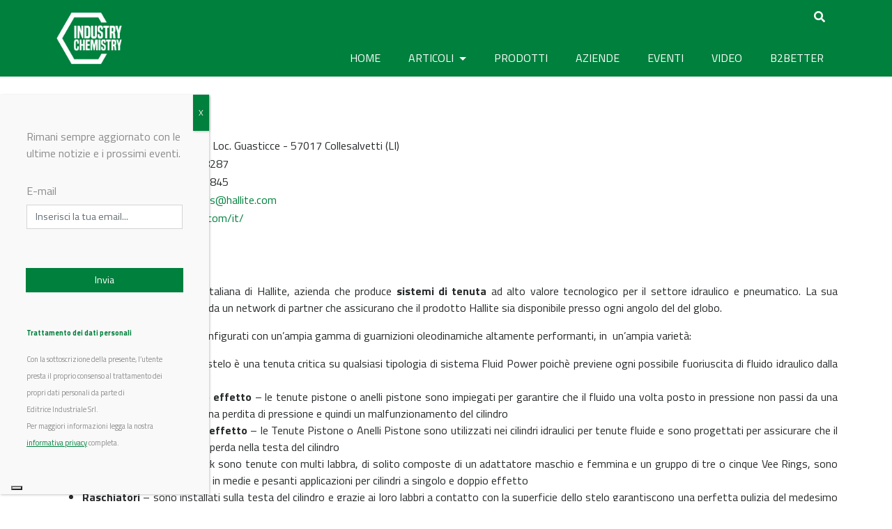

--- FILE ---
content_type: text/html; charset=UTF-8
request_url: https://www.industrychemistry.com/aziende/hallite-italia-srl/
body_size: 19461
content:
<!DOCTYPE html>
<html lang="it-IT">
<head>
	<meta charset="UTF-8">
	<meta http-equiv="X-UA-Compatible" content="IE=edge">
	<meta name="viewport" content="width=device-width, initial-scale=1">
	<meta name="mobile-web-app-capable" content="yes">
	<meta name="apple-mobile-web-app-capable" content="yes">
	<meta name="apple-mobile-web-app-title" content="Industry Chemistry - Il media digitale della chimica industriale">
	<link rel="profile" href="https://gmpg.org/xfn/11">
	<link rel="pingback" href="https://www.industrychemistry.com/xmlrpc.php">
	<link href="https://fonts.googleapis.com/css?family=Raleway" rel="stylesheet">
	<link href="https://fonts.googleapis.com/css?family=Titillium+Web:400,700" rel="stylesheet">
    
    <script src="https://kit.fontawesome.com/8b26e95bf4.js" crossorigin="anonymous"></script>
    
	<script>var et_site_url='https://www.industrychemistry.com';var et_post_id='17727';function et_core_page_resource_fallback(a,b){"undefined"===typeof b&&(b=a.sheet.cssRules&&0===a.sheet.cssRules.length);b&&(a.onerror=null,a.onload=null,a.href?a.href=et_site_url+"/?et_core_page_resource="+a.id+et_post_id:a.src&&(a.src=et_site_url+"/?et_core_page_resource="+a.id+et_post_id))}
</script><meta name='robots' content='index, follow, max-image-preview:large, max-snippet:-1, max-video-preview:-1' />
	<style>img:is([sizes="auto" i], [sizes^="auto," i]) { contain-intrinsic-size: 3000px 1500px }</style>
	
	<!-- This site is optimized with the Yoast SEO plugin v24.9 - https://yoast.com/wordpress/plugins/seo/ -->
	<title>Hallite Italia Srl - Contatti, Prodotti e News su Industry Chemistry</title>
	<meta name="description" content="Hallite Italia Srl produce sistemi di tenuta ad alto valore tecnologico per il settore idraulico e pneumatico." />
	<link rel="canonical" href="https://www.industrychemistry.com/aziende/hallite-italia-srl/" />
	<meta property="og:locale" content="it_IT" />
	<meta property="og:type" content="article" />
	<meta property="og:title" content="Hallite Italia Srl - Contatti, Prodotti e News su Industry Chemistry" />
	<meta property="og:description" content="Hallite Italia Srl produce sistemi di tenuta ad alto valore tecnologico per il settore idraulico e pneumatico." />
	<meta property="og:url" content="https://www.industrychemistry.com/aziende/hallite-italia-srl/" />
	<meta property="og:site_name" content="Industry Chemistry" />
	<meta property="article:publisher" content="https://www.facebook.com/industrychemistry.com.editriceindustriale" />
	<meta property="article:modified_time" content="2023-07-05T09:35:57+00:00" />
	<meta property="og:image" content="https://www.industrychemistry.com/wp-content/uploads/2017/05/450x224-1.jpg" />
	<meta property="og:image:width" content="452" />
	<meta property="og:image:height" content="312" />
	<meta property="og:image:type" content="image/jpeg" />
	<meta name="twitter:card" content="summary_large_image" />
	<meta name="twitter:site" content="@IndustryChem" />
	<meta name="twitter:label1" content="Tempo di lettura stimato" />
	<meta name="twitter:data1" content="2 minuti" />
	<script type="application/ld+json" class="yoast-schema-graph">{"@context":"https://schema.org","@graph":[{"@type":"WebPage","@id":"https://www.industrychemistry.com/aziende/hallite-italia-srl/","url":"https://www.industrychemistry.com/aziende/hallite-italia-srl/","name":"Hallite Italia Srl - Contatti, Prodotti e News su Industry Chemistry","isPartOf":{"@id":"https://www.industrychemistry.com/#website"},"datePublished":"2017-07-13T08:43:03+00:00","dateModified":"2023-07-05T09:35:57+00:00","description":"Hallite Italia Srl produce sistemi di tenuta ad alto valore tecnologico per il settore idraulico e pneumatico.","breadcrumb":{"@id":"https://www.industrychemistry.com/aziende/hallite-italia-srl/#breadcrumb"},"inLanguage":"it-IT","potentialAction":[{"@type":"ReadAction","target":["https://www.industrychemistry.com/aziende/hallite-italia-srl/"]}]},{"@type":"BreadcrumbList","@id":"https://www.industrychemistry.com/aziende/hallite-italia-srl/#breadcrumb","itemListElement":[{"@type":"ListItem","position":1,"name":"Home","item":"https://www.industrychemistry.com/"},{"@type":"ListItem","position":2,"name":"Aziende","item":"https://www.industrychemistry.com/aziende/"},{"@type":"ListItem","position":3,"name":"Hallite Italia Srl"}]},{"@type":"WebSite","@id":"https://www.industrychemistry.com/#website","url":"https://www.industrychemistry.com/","name":"Industry Chemistry","description":"Il media digitale della chimica industriale","publisher":{"@id":"https://www.industrychemistry.com/#organization"},"potentialAction":[{"@type":"SearchAction","target":{"@type":"EntryPoint","urlTemplate":"https://www.industrychemistry.com/?s={search_term_string}"},"query-input":{"@type":"PropertyValueSpecification","valueRequired":true,"valueName":"search_term_string"}}],"inLanguage":"it-IT"},{"@type":"Organization","@id":"https://www.industrychemistry.com/#organization","name":"Industry Chemistry","url":"https://www.industrychemistry.com/","logo":{"@type":"ImageObject","inLanguage":"it-IT","@id":"https://www.industrychemistry.com/#/schema/logo/image/","url":"https://www.industrychemistry.com/wp-content/uploads/2023/10/cropped-logo_ic_512x512.png","contentUrl":"https://www.industrychemistry.com/wp-content/uploads/2023/10/cropped-logo_ic_512x512.png","width":512,"height":512,"caption":"Industry Chemistry"},"image":{"@id":"https://www.industrychemistry.com/#/schema/logo/image/"},"sameAs":["https://www.facebook.com/industrychemistry.com.editriceindustriale","https://x.com/IndustryChem"]}]}</script>
	<!-- / Yoast SEO plugin. -->


<link rel='dns-prefetch' href='//maps.googleapis.com' />
<link rel='dns-prefetch' href='//cdn.jsdelivr.net' />
<link rel='dns-prefetch' href='//fonts.googleapis.com' />
<link rel='dns-prefetch' href='//use.fontawesome.com' />
<script type="text/javascript">
/* <![CDATA[ */
window._wpemojiSettings = {"baseUrl":"https:\/\/s.w.org\/images\/core\/emoji\/15.0.3\/72x72\/","ext":".png","svgUrl":"https:\/\/s.w.org\/images\/core\/emoji\/15.0.3\/svg\/","svgExt":".svg","source":{"concatemoji":"https:\/\/www.industrychemistry.com\/wp-includes\/js\/wp-emoji-release.min.js?ver=6.7.4"}};
/*! This file is auto-generated */
!function(i,n){var o,s,e;function c(e){try{var t={supportTests:e,timestamp:(new Date).valueOf()};sessionStorage.setItem(o,JSON.stringify(t))}catch(e){}}function p(e,t,n){e.clearRect(0,0,e.canvas.width,e.canvas.height),e.fillText(t,0,0);var t=new Uint32Array(e.getImageData(0,0,e.canvas.width,e.canvas.height).data),r=(e.clearRect(0,0,e.canvas.width,e.canvas.height),e.fillText(n,0,0),new Uint32Array(e.getImageData(0,0,e.canvas.width,e.canvas.height).data));return t.every(function(e,t){return e===r[t]})}function u(e,t,n){switch(t){case"flag":return n(e,"\ud83c\udff3\ufe0f\u200d\u26a7\ufe0f","\ud83c\udff3\ufe0f\u200b\u26a7\ufe0f")?!1:!n(e,"\ud83c\uddfa\ud83c\uddf3","\ud83c\uddfa\u200b\ud83c\uddf3")&&!n(e,"\ud83c\udff4\udb40\udc67\udb40\udc62\udb40\udc65\udb40\udc6e\udb40\udc67\udb40\udc7f","\ud83c\udff4\u200b\udb40\udc67\u200b\udb40\udc62\u200b\udb40\udc65\u200b\udb40\udc6e\u200b\udb40\udc67\u200b\udb40\udc7f");case"emoji":return!n(e,"\ud83d\udc26\u200d\u2b1b","\ud83d\udc26\u200b\u2b1b")}return!1}function f(e,t,n){var r="undefined"!=typeof WorkerGlobalScope&&self instanceof WorkerGlobalScope?new OffscreenCanvas(300,150):i.createElement("canvas"),a=r.getContext("2d",{willReadFrequently:!0}),o=(a.textBaseline="top",a.font="600 32px Arial",{});return e.forEach(function(e){o[e]=t(a,e,n)}),o}function t(e){var t=i.createElement("script");t.src=e,t.defer=!0,i.head.appendChild(t)}"undefined"!=typeof Promise&&(o="wpEmojiSettingsSupports",s=["flag","emoji"],n.supports={everything:!0,everythingExceptFlag:!0},e=new Promise(function(e){i.addEventListener("DOMContentLoaded",e,{once:!0})}),new Promise(function(t){var n=function(){try{var e=JSON.parse(sessionStorage.getItem(o));if("object"==typeof e&&"number"==typeof e.timestamp&&(new Date).valueOf()<e.timestamp+604800&&"object"==typeof e.supportTests)return e.supportTests}catch(e){}return null}();if(!n){if("undefined"!=typeof Worker&&"undefined"!=typeof OffscreenCanvas&&"undefined"!=typeof URL&&URL.createObjectURL&&"undefined"!=typeof Blob)try{var e="postMessage("+f.toString()+"("+[JSON.stringify(s),u.toString(),p.toString()].join(",")+"));",r=new Blob([e],{type:"text/javascript"}),a=new Worker(URL.createObjectURL(r),{name:"wpTestEmojiSupports"});return void(a.onmessage=function(e){c(n=e.data),a.terminate(),t(n)})}catch(e){}c(n=f(s,u,p))}t(n)}).then(function(e){for(var t in e)n.supports[t]=e[t],n.supports.everything=n.supports.everything&&n.supports[t],"flag"!==t&&(n.supports.everythingExceptFlag=n.supports.everythingExceptFlag&&n.supports[t]);n.supports.everythingExceptFlag=n.supports.everythingExceptFlag&&!n.supports.flag,n.DOMReady=!1,n.readyCallback=function(){n.DOMReady=!0}}).then(function(){return e}).then(function(){var e;n.supports.everything||(n.readyCallback(),(e=n.source||{}).concatemoji?t(e.concatemoji):e.wpemoji&&e.twemoji&&(t(e.twemoji),t(e.wpemoji)))}))}((window,document),window._wpemojiSettings);
/* ]]> */
</script>
<!-- industrychemistry.com is managing ads with Advanced Ads --><script id="indus-ready">
			window.advanced_ads_ready=function(e,a){a=a||"complete";var d=function(e){return"interactive"===a?"loading"!==e:"complete"===e};d(document.readyState)?e():document.addEventListener("readystatechange",(function(a){d(a.target.readyState)&&e()}),{once:"interactive"===a})},window.advanced_ads_ready_queue=window.advanced_ads_ready_queue||[];		</script>
		<style id='wp-emoji-styles-inline-css' type='text/css'>

	img.wp-smiley, img.emoji {
		display: inline !important;
		border: none !important;
		box-shadow: none !important;
		height: 1em !important;
		width: 1em !important;
		margin: 0 0.07em !important;
		vertical-align: -0.1em !important;
		background: none !important;
		padding: 0 !important;
	}
</style>
<link rel='stylesheet' id='wp-block-library-css' href='https://www.industrychemistry.com/wp-includes/css/dist/block-library/style.min.css?ver=6.7.4' type='text/css' media='all' />
<style id='classic-theme-styles-inline-css' type='text/css'>
/*! This file is auto-generated */
.wp-block-button__link{color:#fff;background-color:#32373c;border-radius:9999px;box-shadow:none;text-decoration:none;padding:calc(.667em + 2px) calc(1.333em + 2px);font-size:1.125em}.wp-block-file__button{background:#32373c;color:#fff;text-decoration:none}
</style>
<style id='global-styles-inline-css' type='text/css'>
:root{--wp--preset--aspect-ratio--square: 1;--wp--preset--aspect-ratio--4-3: 4/3;--wp--preset--aspect-ratio--3-4: 3/4;--wp--preset--aspect-ratio--3-2: 3/2;--wp--preset--aspect-ratio--2-3: 2/3;--wp--preset--aspect-ratio--16-9: 16/9;--wp--preset--aspect-ratio--9-16: 9/16;--wp--preset--color--black: #000000;--wp--preset--color--cyan-bluish-gray: #abb8c3;--wp--preset--color--white: #ffffff;--wp--preset--color--pale-pink: #f78da7;--wp--preset--color--vivid-red: #cf2e2e;--wp--preset--color--luminous-vivid-orange: #ff6900;--wp--preset--color--luminous-vivid-amber: #fcb900;--wp--preset--color--light-green-cyan: #7bdcb5;--wp--preset--color--vivid-green-cyan: #00d084;--wp--preset--color--pale-cyan-blue: #8ed1fc;--wp--preset--color--vivid-cyan-blue: #0693e3;--wp--preset--color--vivid-purple: #9b51e0;--wp--preset--gradient--vivid-cyan-blue-to-vivid-purple: linear-gradient(135deg,rgba(6,147,227,1) 0%,rgb(155,81,224) 100%);--wp--preset--gradient--light-green-cyan-to-vivid-green-cyan: linear-gradient(135deg,rgb(122,220,180) 0%,rgb(0,208,130) 100%);--wp--preset--gradient--luminous-vivid-amber-to-luminous-vivid-orange: linear-gradient(135deg,rgba(252,185,0,1) 0%,rgba(255,105,0,1) 100%);--wp--preset--gradient--luminous-vivid-orange-to-vivid-red: linear-gradient(135deg,rgba(255,105,0,1) 0%,rgb(207,46,46) 100%);--wp--preset--gradient--very-light-gray-to-cyan-bluish-gray: linear-gradient(135deg,rgb(238,238,238) 0%,rgb(169,184,195) 100%);--wp--preset--gradient--cool-to-warm-spectrum: linear-gradient(135deg,rgb(74,234,220) 0%,rgb(151,120,209) 20%,rgb(207,42,186) 40%,rgb(238,44,130) 60%,rgb(251,105,98) 80%,rgb(254,248,76) 100%);--wp--preset--gradient--blush-light-purple: linear-gradient(135deg,rgb(255,206,236) 0%,rgb(152,150,240) 100%);--wp--preset--gradient--blush-bordeaux: linear-gradient(135deg,rgb(254,205,165) 0%,rgb(254,45,45) 50%,rgb(107,0,62) 100%);--wp--preset--gradient--luminous-dusk: linear-gradient(135deg,rgb(255,203,112) 0%,rgb(199,81,192) 50%,rgb(65,88,208) 100%);--wp--preset--gradient--pale-ocean: linear-gradient(135deg,rgb(255,245,203) 0%,rgb(182,227,212) 50%,rgb(51,167,181) 100%);--wp--preset--gradient--electric-grass: linear-gradient(135deg,rgb(202,248,128) 0%,rgb(113,206,126) 100%);--wp--preset--gradient--midnight: linear-gradient(135deg,rgb(2,3,129) 0%,rgb(40,116,252) 100%);--wp--preset--font-size--small: 13px;--wp--preset--font-size--medium: 20px;--wp--preset--font-size--large: 36px;--wp--preset--font-size--x-large: 42px;--wp--preset--spacing--20: 0.44rem;--wp--preset--spacing--30: 0.67rem;--wp--preset--spacing--40: 1rem;--wp--preset--spacing--50: 1.5rem;--wp--preset--spacing--60: 2.25rem;--wp--preset--spacing--70: 3.38rem;--wp--preset--spacing--80: 5.06rem;--wp--preset--shadow--natural: 6px 6px 9px rgba(0, 0, 0, 0.2);--wp--preset--shadow--deep: 12px 12px 50px rgba(0, 0, 0, 0.4);--wp--preset--shadow--sharp: 6px 6px 0px rgba(0, 0, 0, 0.2);--wp--preset--shadow--outlined: 6px 6px 0px -3px rgba(255, 255, 255, 1), 6px 6px rgba(0, 0, 0, 1);--wp--preset--shadow--crisp: 6px 6px 0px rgba(0, 0, 0, 1);}:where(.is-layout-flex){gap: 0.5em;}:where(.is-layout-grid){gap: 0.5em;}body .is-layout-flex{display: flex;}.is-layout-flex{flex-wrap: wrap;align-items: center;}.is-layout-flex > :is(*, div){margin: 0;}body .is-layout-grid{display: grid;}.is-layout-grid > :is(*, div){margin: 0;}:where(.wp-block-columns.is-layout-flex){gap: 2em;}:where(.wp-block-columns.is-layout-grid){gap: 2em;}:where(.wp-block-post-template.is-layout-flex){gap: 1.25em;}:where(.wp-block-post-template.is-layout-grid){gap: 1.25em;}.has-black-color{color: var(--wp--preset--color--black) !important;}.has-cyan-bluish-gray-color{color: var(--wp--preset--color--cyan-bluish-gray) !important;}.has-white-color{color: var(--wp--preset--color--white) !important;}.has-pale-pink-color{color: var(--wp--preset--color--pale-pink) !important;}.has-vivid-red-color{color: var(--wp--preset--color--vivid-red) !important;}.has-luminous-vivid-orange-color{color: var(--wp--preset--color--luminous-vivid-orange) !important;}.has-luminous-vivid-amber-color{color: var(--wp--preset--color--luminous-vivid-amber) !important;}.has-light-green-cyan-color{color: var(--wp--preset--color--light-green-cyan) !important;}.has-vivid-green-cyan-color{color: var(--wp--preset--color--vivid-green-cyan) !important;}.has-pale-cyan-blue-color{color: var(--wp--preset--color--pale-cyan-blue) !important;}.has-vivid-cyan-blue-color{color: var(--wp--preset--color--vivid-cyan-blue) !important;}.has-vivid-purple-color{color: var(--wp--preset--color--vivid-purple) !important;}.has-black-background-color{background-color: var(--wp--preset--color--black) !important;}.has-cyan-bluish-gray-background-color{background-color: var(--wp--preset--color--cyan-bluish-gray) !important;}.has-white-background-color{background-color: var(--wp--preset--color--white) !important;}.has-pale-pink-background-color{background-color: var(--wp--preset--color--pale-pink) !important;}.has-vivid-red-background-color{background-color: var(--wp--preset--color--vivid-red) !important;}.has-luminous-vivid-orange-background-color{background-color: var(--wp--preset--color--luminous-vivid-orange) !important;}.has-luminous-vivid-amber-background-color{background-color: var(--wp--preset--color--luminous-vivid-amber) !important;}.has-light-green-cyan-background-color{background-color: var(--wp--preset--color--light-green-cyan) !important;}.has-vivid-green-cyan-background-color{background-color: var(--wp--preset--color--vivid-green-cyan) !important;}.has-pale-cyan-blue-background-color{background-color: var(--wp--preset--color--pale-cyan-blue) !important;}.has-vivid-cyan-blue-background-color{background-color: var(--wp--preset--color--vivid-cyan-blue) !important;}.has-vivid-purple-background-color{background-color: var(--wp--preset--color--vivid-purple) !important;}.has-black-border-color{border-color: var(--wp--preset--color--black) !important;}.has-cyan-bluish-gray-border-color{border-color: var(--wp--preset--color--cyan-bluish-gray) !important;}.has-white-border-color{border-color: var(--wp--preset--color--white) !important;}.has-pale-pink-border-color{border-color: var(--wp--preset--color--pale-pink) !important;}.has-vivid-red-border-color{border-color: var(--wp--preset--color--vivid-red) !important;}.has-luminous-vivid-orange-border-color{border-color: var(--wp--preset--color--luminous-vivid-orange) !important;}.has-luminous-vivid-amber-border-color{border-color: var(--wp--preset--color--luminous-vivid-amber) !important;}.has-light-green-cyan-border-color{border-color: var(--wp--preset--color--light-green-cyan) !important;}.has-vivid-green-cyan-border-color{border-color: var(--wp--preset--color--vivid-green-cyan) !important;}.has-pale-cyan-blue-border-color{border-color: var(--wp--preset--color--pale-cyan-blue) !important;}.has-vivid-cyan-blue-border-color{border-color: var(--wp--preset--color--vivid-cyan-blue) !important;}.has-vivid-purple-border-color{border-color: var(--wp--preset--color--vivid-purple) !important;}.has-vivid-cyan-blue-to-vivid-purple-gradient-background{background: var(--wp--preset--gradient--vivid-cyan-blue-to-vivid-purple) !important;}.has-light-green-cyan-to-vivid-green-cyan-gradient-background{background: var(--wp--preset--gradient--light-green-cyan-to-vivid-green-cyan) !important;}.has-luminous-vivid-amber-to-luminous-vivid-orange-gradient-background{background: var(--wp--preset--gradient--luminous-vivid-amber-to-luminous-vivid-orange) !important;}.has-luminous-vivid-orange-to-vivid-red-gradient-background{background: var(--wp--preset--gradient--luminous-vivid-orange-to-vivid-red) !important;}.has-very-light-gray-to-cyan-bluish-gray-gradient-background{background: var(--wp--preset--gradient--very-light-gray-to-cyan-bluish-gray) !important;}.has-cool-to-warm-spectrum-gradient-background{background: var(--wp--preset--gradient--cool-to-warm-spectrum) !important;}.has-blush-light-purple-gradient-background{background: var(--wp--preset--gradient--blush-light-purple) !important;}.has-blush-bordeaux-gradient-background{background: var(--wp--preset--gradient--blush-bordeaux) !important;}.has-luminous-dusk-gradient-background{background: var(--wp--preset--gradient--luminous-dusk) !important;}.has-pale-ocean-gradient-background{background: var(--wp--preset--gradient--pale-ocean) !important;}.has-electric-grass-gradient-background{background: var(--wp--preset--gradient--electric-grass) !important;}.has-midnight-gradient-background{background: var(--wp--preset--gradient--midnight) !important;}.has-small-font-size{font-size: var(--wp--preset--font-size--small) !important;}.has-medium-font-size{font-size: var(--wp--preset--font-size--medium) !important;}.has-large-font-size{font-size: var(--wp--preset--font-size--large) !important;}.has-x-large-font-size{font-size: var(--wp--preset--font-size--x-large) !important;}
:where(.wp-block-post-template.is-layout-flex){gap: 1.25em;}:where(.wp-block-post-template.is-layout-grid){gap: 1.25em;}
:where(.wp-block-columns.is-layout-flex){gap: 2em;}:where(.wp-block-columns.is-layout-grid){gap: 2em;}
:root :where(.wp-block-pullquote){font-size: 1.5em;line-height: 1.6;}
</style>
<link rel='stylesheet' id='unslider-css-css' href='https://www.industrychemistry.com/wp-content/plugins/advanced-ads-slider/public/assets/css/unslider.css?ver=1.3.2' type='text/css' media='all' />
<link rel='stylesheet' id='slider-css-css' href='https://www.industrychemistry.com/wp-content/plugins/advanced-ads-slider/public/assets/css/slider.css?ver=1.3.2' type='text/css' media='all' />
<link rel='stylesheet' id='nd_options_style-css' href='https://www.industrychemistry.com/wp-content/plugins/nd-shortcodes/css/style.css?ver=6.7.4' type='text/css' media='all' />
<link rel='stylesheet' id='wonderplugin-carousel-engine-css-css' href='https://www.industrychemistry.com/wp-content/plugins/wonderplugin-carousel/engine/wonderplugincarouselengine.css?ver=6.7.4' type='text/css' media='all' />
<link rel='stylesheet' id='hamburger.css-css' href='https://www.industrychemistry.com/wp-content/plugins/wp-responsive-menu/assets/css/wpr-hamburger.css?ver=3.1.8' type='text/css' media='all' />
<link rel='stylesheet' id='wprmenu.css-css' href='https://www.industrychemistry.com/wp-content/plugins/wp-responsive-menu/assets/css/wprmenu.css?ver=3.1.8' type='text/css' media='all' />
<style id='wprmenu.css-inline-css' type='text/css'>
@media only screen and ( max-width: 768px ) {html body div.wprm-wrapper {overflow: scroll;}html body div.wprm-overlay{ background: rgb(0,0,0) }#wprmenu_bar {background-image: url();background-size: cover ;background-repeat: repeat;}#wprmenu_bar {background-color: #00803d;}html body div#mg-wprm-wrap .wpr_submit .icon.icon-search {color: #ffffff;}#wprmenu_bar .menu_title,#wprmenu_bar .wprmenu_icon_menu,#wprmenu_bar .menu_title a {color: #f2f2f2;}#wprmenu_bar .menu_title a {font-size: 20px;font-weight: normal;}#mg-wprm-wrap li.menu-item a {font-size: 15px;text-transform: uppercase;font-weight: normal;}#mg-wprm-wrap li.menu-item-has-children ul.sub-menu a {font-size: 15px;text-transform: uppercase;font-weight: normal;}#mg-wprm-wrap li.current-menu-item > a {background: #5faa63;}#mg-wprm-wrap li.current-menu-item > a,#mg-wprm-wrap li.current-menu-item span.wprmenu_icon{color: #ffffff !important;}#mg-wprm-wrap {background-color: #00803d;}.cbp-spmenu-push-toright,.cbp-spmenu-push-toright .mm-slideout {left: 80% ;}.cbp-spmenu-push-toleft {left: -80% ;}#mg-wprm-wrap.cbp-spmenu-right,#mg-wprm-wrap.cbp-spmenu-left,#mg-wprm-wrap.cbp-spmenu-right.custom,#mg-wprm-wrap.cbp-spmenu-left.custom,.cbp-spmenu-vertical {width: 80%;max-width: 400px;}#mg-wprm-wrap ul#wprmenu_menu_ul li.menu-item a,div#mg-wprm-wrap ul li span.wprmenu_icon {color: #ffffff;}#mg-wprm-wrap ul#wprmenu_menu_ul li.menu-item:valid ~ a{color: #ffffff;}#mg-wprm-wrap ul#wprmenu_menu_ul li.menu-item a:hover {background: #5faa63;color: #ffffff !important;}div#mg-wprm-wrap ul>li:hover>span.wprmenu_icon {color: #ffffff !important;}.wprmenu_bar .hamburger-inner,.wprmenu_bar .hamburger-inner::before,.wprmenu_bar .hamburger-inner::after {background: #ffffff;}.wprmenu_bar .hamburger:hover .hamburger-inner,.wprmenu_bar .hamburger:hover .hamburger-inner::before,.wprmenu_bar .hamburger:hover .hamburger-inner::after {background: #ffffff;}#wprmenu_menu.left {width:80%;left: -80%;right: auto;}#wprmenu_menu.right {width:80%;right: -80%;left: auto;}.wprmenu_bar .hamburger {float: right;}.wprmenu_bar #custom_menu_icon.hamburger {top: px;right: 0px;float: right;background-color: #cccccc;}html body div#wprmenu_bar {height : 42px;}#mg-wprm-wrap.cbp-spmenu-left,#mg-wprm-wrap.cbp-spmenu-right,#mg-widgetmenu-wrap.cbp-spmenu-widget-left,#mg-widgetmenu-wrap.cbp-spmenu-widget-right {top: 42px !important;}#wrapper-navbar{ display: none !important; }.wpr_custom_menu #custom_menu_icon {display: block;}html { padding-top: 42px !important; }#wprmenu_bar,#mg-wprm-wrap { display: block; }div#wpadminbar { position: fixed; }}
</style>
<link rel='stylesheet' id='wpr_icons-css' href='https://www.industrychemistry.com/wp-content/plugins/wp-responsive-menu/inc/assets/icons/wpr-icons.css?ver=3.1.8' type='text/css' media='all' />
<link rel='stylesheet' id='wpum-frontend-css' href='https://www.industrychemistry.com/wp-content/plugins/wp-user-manager/assets/css/wpum.min.css?ver=2.9.12' type='text/css' media='all' />
<link rel='stylesheet' id='et_monarch-css-css' href='https://www.industrychemistry.com/wp-content/plugins/monarch/css/style.css?ver=1.4.14' type='text/css' media='all' />
<link rel='stylesheet' id='et-gf-open-sans-css' href='https://fonts.googleapis.com/css?family=Open+Sans:400,700' type='text/css' media='all' />
<link rel='stylesheet' id='font-awesome-v4shim-css' href='https://www.industrychemistry.com/wp-content/plugins/types/vendor/toolset/toolset-common/res/lib/font-awesome/css/v4-shims.css?ver=5.13.0' type='text/css' media='screen' />
<link rel='stylesheet' id='font-awesome-css' href='https://www.industrychemistry.com/wp-content/plugins/types/vendor/toolset/toolset-common/res/lib/font-awesome/css/all.css?ver=5.13.0' type='text/css' media='screen' />
<link rel='stylesheet' id='child-understrap-style-css' href='https://www.industrychemistry.com/wp-content/themes/understrap-child022/style.css?ver=6.7.4' type='text/css' media='all' />
<link rel='stylesheet' id='child-understrap-styles-css' href='https://www.industrychemistry.com/wp-content/themes/understrap-child022/css/child-theme.min.css?ver=0.2.1' type='text/css' media='all' />
<link rel='stylesheet' id='slick-carousel-css' href='https://cdn.jsdelivr.net/npm/slick-carousel@1.8.1/slick/slick.css?ver=1.8.1' type='text/css' media='all' />
<link rel='stylesheet' id='searchwp-forms-css' href='https://www.industrychemistry.com/wp-content/plugins/searchwp/assets/css/frontend/search-forms.css?ver=4.3.17' type='text/css' media='all' />
<link rel='stylesheet' id='popup-maker-site-css' href='//www.industrychemistry.com/wp-content/uploads/pum/pum-site-styles.css?generated=1741729034&#038;ver=1.20.4' type='text/css' media='all' />
<link rel='stylesheet' id='bfa-font-awesome-css' href='https://use.fontawesome.com/releases/v5.15.4/css/all.css?ver=2.0.3' type='text/css' media='all' />
<link rel='stylesheet' id='bfa-font-awesome-v4-shim-css' href='https://use.fontawesome.com/releases/v5.15.4/css/v4-shims.css?ver=2.0.3' type='text/css' media='all' />
<style id='bfa-font-awesome-v4-shim-inline-css' type='text/css'>

			@font-face {
				font-family: 'FontAwesome';
				src: url('https://use.fontawesome.com/releases/v5.15.4/webfonts/fa-brands-400.eot'),
				url('https://use.fontawesome.com/releases/v5.15.4/webfonts/fa-brands-400.eot?#iefix') format('embedded-opentype'),
				url('https://use.fontawesome.com/releases/v5.15.4/webfonts/fa-brands-400.woff2') format('woff2'),
				url('https://use.fontawesome.com/releases/v5.15.4/webfonts/fa-brands-400.woff') format('woff'),
				url('https://use.fontawesome.com/releases/v5.15.4/webfonts/fa-brands-400.ttf') format('truetype'),
				url('https://use.fontawesome.com/releases/v5.15.4/webfonts/fa-brands-400.svg#fontawesome') format('svg');
			}

			@font-face {
				font-family: 'FontAwesome';
				src: url('https://use.fontawesome.com/releases/v5.15.4/webfonts/fa-solid-900.eot'),
				url('https://use.fontawesome.com/releases/v5.15.4/webfonts/fa-solid-900.eot?#iefix') format('embedded-opentype'),
				url('https://use.fontawesome.com/releases/v5.15.4/webfonts/fa-solid-900.woff2') format('woff2'),
				url('https://use.fontawesome.com/releases/v5.15.4/webfonts/fa-solid-900.woff') format('woff'),
				url('https://use.fontawesome.com/releases/v5.15.4/webfonts/fa-solid-900.ttf') format('truetype'),
				url('https://use.fontawesome.com/releases/v5.15.4/webfonts/fa-solid-900.svg#fontawesome') format('svg');
			}

			@font-face {
				font-family: 'FontAwesome';
				src: url('https://use.fontawesome.com/releases/v5.15.4/webfonts/fa-regular-400.eot'),
				url('https://use.fontawesome.com/releases/v5.15.4/webfonts/fa-regular-400.eot?#iefix') format('embedded-opentype'),
				url('https://use.fontawesome.com/releases/v5.15.4/webfonts/fa-regular-400.woff2') format('woff2'),
				url('https://use.fontawesome.com/releases/v5.15.4/webfonts/fa-regular-400.woff') format('woff'),
				url('https://use.fontawesome.com/releases/v5.15.4/webfonts/fa-regular-400.ttf') format('truetype'),
				url('https://use.fontawesome.com/releases/v5.15.4/webfonts/fa-regular-400.svg#fontawesome') format('svg');
				unicode-range: U+F004-F005,U+F007,U+F017,U+F022,U+F024,U+F02E,U+F03E,U+F044,U+F057-F059,U+F06E,U+F070,U+F075,U+F07B-F07C,U+F080,U+F086,U+F089,U+F094,U+F09D,U+F0A0,U+F0A4-F0A7,U+F0C5,U+F0C7-F0C8,U+F0E0,U+F0EB,U+F0F3,U+F0F8,U+F0FE,U+F111,U+F118-F11A,U+F11C,U+F133,U+F144,U+F146,U+F14A,U+F14D-F14E,U+F150-F152,U+F15B-F15C,U+F164-F165,U+F185-F186,U+F191-F192,U+F1AD,U+F1C1-F1C9,U+F1CD,U+F1D8,U+F1E3,U+F1EA,U+F1F6,U+F1F9,U+F20A,U+F247-F249,U+F24D,U+F254-F25B,U+F25D,U+F267,U+F271-F274,U+F279,U+F28B,U+F28D,U+F2B5-F2B6,U+F2B9,U+F2BB,U+F2BD,U+F2C1-F2C2,U+F2D0,U+F2D2,U+F2DC,U+F2ED,U+F328,U+F358-F35B,U+F3A5,U+F3D1,U+F410,U+F4AD;
			}
		
</style>
<script type="text/javascript" src="https://www.industrychemistry.com/wp-includes/js/jquery/jquery.min.js?ver=3.7.1" id="jquery-core-js"></script>
<script type="text/javascript" src="https://www.industrychemistry.com/wp-includes/js/jquery/jquery-migrate.min.js?ver=3.4.1" id="jquery-migrate-js"></script>
<script type="text/javascript" src="https://www.industrychemistry.com/wp-content/plugins/advanced-ads-slider/public/assets/js/unslider.min.js?ver=1.3.2" id="unslider-js-js"></script>
<script type="text/javascript" src="https://www.industrychemistry.com/wp-content/plugins/advanced-ads-slider/public/assets/js/jquery.event.move.js?ver=1.3.2" id="unslider-move-js-js"></script>
<script type="text/javascript" src="https://www.industrychemistry.com/wp-content/plugins/advanced-ads-slider/public/assets/js/jquery.event.swipe.js?ver=1.3.2" id="unslider-swipe-js-js"></script>
<script type="text/javascript" src="https://www.industrychemistry.com/wp-includes/js/dist/hooks.min.js?ver=4d63a3d491d11ffd8ac6" id="wp-hooks-js"></script>
<script type="text/javascript" id="say-what-js-js-extra">
/* <![CDATA[ */
var say_what_data = {"replacements":{"wpum|Update Profile|":"Aggiorna profilo","wpum|Remember Me|":"Ricordami","wpum|Login|":"Accedi","understrap-child|Sorry, but nothing matched your search terms. Please try again with some different keywords.|":"Spiacente, ma non ci sono riscontri con i tuoi termini di ricerca. Per favore riprova con altre parole chiave."}};
/* ]]> */
</script>
<script type="text/javascript" src="https://www.industrychemistry.com/wp-content/plugins/say-what/assets/build/frontend.js?ver=fd31684c45e4d85aeb4e" id="say-what-js-js"></script>
<script type="text/javascript" src="https://www.industrychemistry.com/wp-content/plugins/wonderplugin-carousel/engine/wonderplugincarouselskins.js?ver=13.0C" id="wonderplugin-carousel-skins-script-js"></script>
<script type="text/javascript" src="https://www.industrychemistry.com/wp-content/plugins/wonderplugin-carousel/engine/wonderplugincarousel.js?ver=13.0C" id="wonderplugin-carousel-script-js"></script>
<script type="text/javascript" src="https://www.industrychemistry.com/wp-content/plugins/wp-responsive-menu/assets/js/modernizr.custom.js?ver=3.1.8" id="modernizr-js"></script>
<script type="text/javascript" src="https://www.industrychemistry.com/wp-content/plugins/wp-responsive-menu/assets/js/touchSwipe.js?ver=3.1.8" id="touchSwipe-js"></script>
<script type="text/javascript" id="wprmenu.js-js-extra">
/* <![CDATA[ */
var wprmenu = {"zooming":"","from_width":"768","push_width":"400","menu_width":"80","parent_click":"","swipe":"","enable_overlay":"1","wprmenuDemoId":""};
/* ]]> */
</script>
<script type="text/javascript" src="https://www.industrychemistry.com/wp-content/plugins/wp-responsive-menu/assets/js/wprmenu.js?ver=3.1.8" id="wprmenu.js-js"></script>
<link rel="https://api.w.org/" href="https://www.industrychemistry.com/wp-json/" /><link rel="alternate" title="oEmbed (JSON)" type="application/json+oembed" href="https://www.industrychemistry.com/wp-json/oembed/1.0/embed?url=https%3A%2F%2Fwww.industrychemistry.com%2Faziende%2Fhallite-italia-srl%2F" />
<link rel="alternate" title="oEmbed (XML)" type="text/xml+oembed" href="https://www.industrychemistry.com/wp-json/oembed/1.0/embed?url=https%3A%2F%2Fwww.industrychemistry.com%2Faziende%2Fhallite-italia-srl%2F&#038;format=xml" />
<!-- HFCM by 99 Robots - Snippet # 1: GTM head -->
<!-- Google Tag Manager -->
<script>(function(w,d,s,l,i){w[l]=w[l]||[];w[l].push({'gtm.start':
new Date().getTime(),event:'gtm.js'});var f=d.getElementsByTagName(s)[0],
j=d.createElement(s),dl=l!='dataLayer'?'&l='+l:'';j.async=true;j.src=
'https://www.googletagmanager.com/gtm.js?id='+i+dl;f.parentNode.insertBefore(j,f);
})(window,document,'script','dataLayer','GTM-53798PV');</script>
<!-- End Google Tag Manager -->
<!-- /end HFCM by 99 Robots -->
<!-- HFCM by 99 Robots - Snippet # 3: BANNER head -->
<script async type="text/plain" class="_iub_cs_activate" data-iub-purposes="5" src="https://securepubads.g.doubleclick.net/tag/js/gpt.js"></script>
<script type="text/plain" class="_iub_cs_activate" data-iub-purposes="5">
  window.googletag = window.googletag || {cmd: []};
  googletag.cmd.push(function() {
    googletag.defineSlot('/279935231/IC_ARTICOLO_336X280', [336, 280], 'div-gpt-ad-1718981373961-0').addService(googletag.pubads());
    googletag.pubads().enableSingleRequest();
    googletag.enableServices();
  });
</script>

<script async type="text/plain" class="_iub_cs_activate" data-iub-purposes="5" src="https://securepubads.g.doubleclick.net/tag/js/gpt.js"></script>
<script type="text/plain" class="_iub_cs_activate" data-iub-purposes="5">
  window.googletag = window.googletag || {cmd: []};
  googletag.cmd.push(function() {
    googletag.defineSlot('/279935231/IC_FOOTER_336X280', [336, 280], 'div-gpt-ad-1718981488484-0').addService(googletag.pubads());
    googletag.pubads().enableSingleRequest();
    googletag.enableServices();
  });
</script>

<script async type="text/plain" class="_iub_cs_activate" data-iub-purposes="5" src="https://securepubads.g.doubleclick.net/tag/js/gpt.js"></script>
<script type="text/plain" class="_iub_cs_activate" data-iub-purposes="5">
  window.googletag = window.googletag || {cmd: []};
  googletag.cmd.push(function() {
    googletag.defineSlot('/279935231/IC_SLIDE1_PRINCIPALE_930X180', [930, 180], 'div-gpt-ad-1718976866306-0').addService(googletag.pubads());
    googletag.pubads().enableSingleRequest();
    googletag.enableServices();
  });
</script>

<script async type="text/plain" class="_iub_cs_activate" data-iub-purposes="5" src="https://securepubads.g.doubleclick.net/tag/js/gpt.js"></script>
<script type="text/plain" class="_iub_cs_activate" data-iub-purposes="5">
  window.googletag = window.googletag || {cmd: []};
  googletag.cmd.push(function() {
    googletag.defineSlot('/279935231/IC_SLIDE2_PRINCIPALE_930X180', [930, 180], 'div-gpt-ad-1718976912720-0').addService(googletag.pubads());
    googletag.pubads().enableSingleRequest();
    googletag.enableServices();
  });
</script>

<script async type="text/plain" class="_iub_cs_activate" data-iub-purposes="5" src="https://securepubads.g.doubleclick.net/tag/js/gpt.js"></script>
<script type="text/plain" class="_iub_cs_activate" data-iub-purposes="5">
  window.googletag = window.googletag || {cmd: []};
  googletag.cmd.push(function() {
    googletag.defineSlot('/279935231/IC_SLIDE1_PRINCIPALE_300X250', [300, 250], 'div-gpt-ad-1718977052802-0').addService(googletag.pubads());
    googletag.pubads().enableSingleRequest();
    googletag.enableServices();
  });
</script>

<script async type="text/plain" class="_iub_cs_activate" data-iub-purposes="5" src="https://securepubads.g.doubleclick.net/tag/js/gpt.js"></script>
<script type="text/plain" class="_iub_cs_activate" data-iub-purposes="5">
  window.googletag = window.googletag || {cmd: []};
  googletag.cmd.push(function() {
    googletag.defineSlot('/279935231/IC_SLIDE2_PRINCIPALE_300X250', [300, 250], 'div-gpt-ad-1718977084782-0').addService(googletag.pubads());
    googletag.pubads().enableSingleRequest();
    googletag.enableServices();
  });
</script>

<script async type="text/plain" class="_iub_cs_activate" data-iub-purposes="5" src="https://securepubads.g.doubleclick.net/tag/js/gpt.js"></script>
<script type="text/plain" class="_iub_cs_activate" data-iub-purposes="5">
  window.googletag = window.googletag || {cmd: []};
  googletag.cmd.push(function() {
    googletag.defineSlot('/279935231/C_SLIDE1_SECONDARIO_930X180', [930, 180], 'div-gpt-ad-1718977487608-0').addService(googletag.pubads());
    googletag.pubads().enableSingleRequest();
    googletag.enableServices();
  });
</script>

<script async type="text/plain" class="_iub_cs_activate" data-iub-purposes="5" src="https://securepubads.g.doubleclick.net/tag/js/gpt.js"></script>
<script type="text/plain" class="_iub_cs_activate" data-iub-purposes="5">
  window.googletag = window.googletag || {cmd: []};
  googletag.cmd.push(function() {
    googletag.defineSlot('/279935231/IC_SLIDE2_SECONDARIO_930X180', [930, 180], 'div-gpt-ad-1718977527285-0').addService(googletag.pubads());
    googletag.pubads().enableSingleRequest();
    googletag.enableServices();
  });
</script>

<script async type="text/plain" class="_iub_cs_activate" data-iub-purposes="5" src="https://securepubads.g.doubleclick.net/tag/js/gpt.js"></script>
<script type="text/plain" class="_iub_cs_activate" data-iub-purposes="5">
  window.googletag = window.googletag || {cmd: []};
  googletag.cmd.push(function() {
    googletag.defineSlot('/279935231/IC_SLIDE1_SECONDARIO_300X250', [300, 250], 'div-gpt-ad-1718978030142-0').addService(googletag.pubads());
    googletag.pubads().enableSingleRequest();
    googletag.enableServices();
  });
</script>

<script async type="text/plain" class="_iub_cs_activate" data-iub-purposes="5" src="https://securepubads.g.doubleclick.net/tag/js/gpt.js"></script>
<script type="text/plain" class="_iub_cs_activate" data-iub-purposes="5">
  window.googletag = window.googletag || {cmd: []};
  googletag.cmd.push(function() {
    googletag.defineSlot('/279935231/IC_SLIDE2_SECONDARIO_300X250', [300, 250], 'div-gpt-ad-1718978066485-0').addService(googletag.pubads());
    googletag.pubads().enableSingleRequest();
    googletag.enableServices();
  });
</script>

<!-- /end HFCM by 99 Robots -->
<!-- HFCM by 99 Robots - Snippet # 4: verifica search -->
<meta name="google-site-verification" content="vQarBEubXljFWmV5wLP6SRhvpj_rTJXiNFCmbZBl_kU" />
<!-- /end HFCM by 99 Robots -->
<style type="text/css" id="et-social-custom-css">
				 
			</style><link rel="preload" href="https://www.industrychemistry.com/wp-content/plugins/monarch/core/admin/fonts/modules.ttf" as="font" crossorigin="anonymous">  <script>
    (function($) {
      $(document).on('facetwp-refresh', function() {
        if ( FWP.soft_refresh == true)  {
          FWP.enable_scroll = true;
        } else {
          FWP.enable_scroll = false;
        }
      });
      $(document).on('facetwp-loaded', function() {
        if (FWP.enable_scroll == true) {
          $('html, body').animate({
            scrollTop: 0 // Scroll to the top of the page
          }, 500);
        }
      });
    })(jQuery);
  </script>
<meta name="generator" content="Powered by WPBakery Page Builder - drag and drop page builder for WordPress."/>
<link rel="icon" href="https://www.industrychemistry.com/wp-content/uploads/2017/02/cropped-ic-32x32.jpg" sizes="32x32" />
<link rel="icon" href="https://www.industrychemistry.com/wp-content/uploads/2017/02/cropped-ic-192x192.jpg" sizes="192x192" />
<link rel="apple-touch-icon" href="https://www.industrychemistry.com/wp-content/uploads/2017/02/cropped-ic-180x180.jpg" />
<meta name="msapplication-TileImage" content="https://www.industrychemistry.com/wp-content/uploads/2017/02/cropped-ic-270x270.jpg" />
		<style type="text/css" id="wp-custom-css">
			/*---LANDING---*/

.single-landing .testata{
	display:none;
}

.single-landing .wrapper-navbar{
	display:none;
}

.single-landing .breadcrumb{
	display:none;
}

.single-landing #wrapper-footer{
	display:none;
}

.single-landing .webinar-registration-header em{
	display:none;
}

.single-landing #wprmenu_bar{
	display:none;
}

.single-landing .piedeAlto {
  margin-top:0px !important;
	border-top: none !important;
}

@media only screen and (max-width: 768px) {
.single-landing .contenitoreArticolo {
	margin-top: -42px !important;
}
}


.page-id-62104 .formNL{
	width:50%;
}




.hDesktop{
	display:none;
}


.btn-azzera{
	color: #5faa63;
  background-color: #fff;
  border-color: #fff;
}

.menuAzienda{
	display:none !important;
}



.facetwp-facet-azienda_eventi  {
	width:100% !important;
    padding: 0px 0px 0px 0px;
    text-overflow: ellipsis;
    white-space: nowrap;
    overflow:visible !important;
}


@media only screen and (max-width: 768px) {

.menu-item { 
    width: 100% !important;
}
	
.hMobile{
   	display:none !important;
}
	
.hDesktop{
	display:block !important;
}
	
}	




.facetwp-facet-azienda_eventi .fs-wrap .fs-dropdown{
	width: 100% !important;
}

.facetwp-facet-select_luoghi_eventi .fs-wrap .fs-dropdown{
	width: 100% !important;
}

.facetwp-facet-azienda_eventi {
padding: 0px 0px 0px 0px !important; 
}


.post-type-archive .facetwp-facet-categoria_aziende .fs-label-wrap{
	width:100% !important;
}

.post-type-archive .facetwp-facet-categoria_aziende .fs-dropdown{
	width:100% !important;
}


.post-type-archive-prodotti .facetwp-facet-azienda .fs-dropdown{
	width:100% !important;
}



.nav .current-menu-item a, .current-menu-parent a {
color: #ffffff !important;
border-bottom: 5px solid #5faa63;
background-color: #5faa63;
border-bottom-color: #5faa63 !important;
}

.current-menu-parent ul li a {
color: #ffffff !important;
border-bottom: 1px solid #5faa63 !important;
background-color: #5faa63 !important;
}

div#mg-wprm-wrap form.wpr-search-form button.wpr_submit {
position: absolute;
top: 26px !important;
right: 0px;
background-color: transparent;
color: #000;
width: 35px;
height: 35px;
padding: 0px 8px;
border: none;
}



#wrapper-footer {
    background-image: url(https://www.industrychemistry.com/wp-content/uploads/2021/09/sfondoFooter_00.jpg);
    background-size: cover;
    background-position: top center !important;
    padding-top: 40px !important;
    padding-bottom: 20px;
    color: #333;
}

.site-info {
    margin-top: 10px !important;
}

#wrapper-footer a{
    color: #333;
}

#wrapper-footer .textwidget a{
	color:#5faa63;
}		</style>
		<noscript><style> .wpb_animate_when_almost_visible { opacity: 1; }</style></noscript>	
<style>
	
body, input, .button-primary, .button{
	font-family: "Titillium Web", sans-serif;
}
body{
	font-size: 1rem;
}

</style>
	
   
<script>
	jQuery(document).ready(function (){		
			
		jQuery('.iconaCerca').click(function(){
			
            jQuery(this).siblings('.formCerca').toggleClass( "nascosto" );
			
		});
	
		
	});
</script>    

</head>

<body class="aziende-template-default single single-aziende postid-17727 wp-custom-logo et_monarch group-blog wpb-js-composer js-comp-ver-6.5.0 vc_responsive aa-prefix-indus-">

 
	
  
      
    
    
	<!-- ******************* The Navbar Area ******************* -->


 <div  class="wrapper-fluid wrapper-navbar" id="wrapper-navbar">
  <nav style="height: 110px;" class="navbar navbar-toggleable-sm " data-toggle="affix">

      <div class="container">
       
    <div class="boxCerca" style="position: absolute; top: 0px; right: 0px;">
        
    <i class="fa fa-search iconaCerca" style="position: absolute; top:15px; right: 26px; color:#fff;" aria-hidden="true"></i>
        
    <form class="formCerca nascosto" style="position: absolute; top:5px; right: 50px;" method="get" id="searchform" action="https://www.industrychemistry.com/" role="search" data-dashlane-rid="b0f0c077168a6712" data-form-type="">
    
	<div class="input-group" style="width: 250px;">
		<input class="field form-control formControlCerca" id="s" name="s" type="text" placeholder="Cerca …" data-dashlane-rid="3d1f302e93a8bb83" data-form-type="">
	</div>
</form>
   
        
    </div>
                                
                
		
				<button class="navbar-toggler" type="button" data-toggle="collapse" data-target="#navbarNavDropdown" aria-controls="navbarNavDropdown" aria-expanded="false" aria-label="Toggle navigation">
					<span class="navbar-toggler-icon"></span>
				</button>

					<!-- Your site title as branding in the menu -->
					<a href="https://www.industrychemistry.com/" class="navbar-brand custom-logo-link" rel="home"><img width="512" height="512" src="https://www.industrychemistry.com/wp-content/uploads/2023/10/cropped-logo_ic_512x512.png" class="img-responsive" alt="Industry Chemistry" decoding="async" fetchpriority="high" srcset="https://www.industrychemistry.com/wp-content/uploads/2023/10/cropped-logo_ic_512x512.png 512w, https://www.industrychemistry.com/wp-content/uploads/2023/10/cropped-logo_ic_512x512-300x300.png 300w, https://www.industrychemistry.com/wp-content/uploads/2023/10/cropped-logo_ic_512x512-150x150.png 150w, https://www.industrychemistry.com/wp-content/uploads/2023/10/cropped-logo_ic_512x512-60x60.png 60w" sizes="(max-width: 512px) 100vw, 512px" /></a><!-- end custom logo -->

				<!-- The WordPress Menu goes here -->
				<div id="navbarNavDropdown" class="collapse navbar-collapse"><ul id="main-menu" class="nav navbar-nav float-right"><li id="menu-item-14415" class="menu-item menu-item-type-post_type menu-item-object-page menu-item-home nav-item menu-item-14415"><a title="Home" href="https://www.industrychemistry.com/" class="nav-link">Home</a></li>
<li id="menu-item-40103" class="linkArticoli menu-item menu-item-type-taxonomy menu-item-object-category menu-item-has-children nav-item menu-item-40103 dropdown"><a title="ARTICOLI" href="#" data-toggle="dropdown" class="nav-link dropdown-toggle">ARTICOLI <span class="caret"></span></a>
<ul class=" dropdown-menu" role="menu">
	<li id="menu-item-14414" class="menu-item menu-item-type-taxonomy menu-item-object-category nav-item menu-item-14414"><a title="Ambiente" href="https://www.industrychemistry.com/category/ambiente/" class="nav-link">Ambiente</a></li>
	<li id="menu-item-14412" class="menu-item menu-item-type-taxonomy menu-item-object-category nav-item menu-item-14412"><a title="Chimico e Farmaceutico" href="https://www.industrychemistry.com/category/chimico-farmaceutico/" class="nav-link">Chimico e Farmaceutico</a></li>
	<li id="menu-item-14413" class="menu-item menu-item-type-taxonomy menu-item-object-category nav-item menu-item-14413"><a title="Energia" href="https://www.industrychemistry.com/category/energia/" class="nav-link">Energia</a></li>
	<li id="menu-item-14411" class="menu-item menu-item-type-taxonomy menu-item-object-category nav-item menu-item-14411"><a title="Petrolchimico e Oil&amp;Gas" href="https://www.industrychemistry.com/category/petrolchimico-oil-gas/" class="nav-link">Petrolchimico e Oil&amp;Gas</a></li>
</ul>
</li>
<li id="menu-item-58187" class="menu-item menu-item-type-post_type menu-item-object-page nav-item menu-item-58187"><a title="PRODOTTI" href="https://www.industrychemistry.com/elenco-prodotti/" class="nav-link">PRODOTTI</a></li>
<li id="menu-item-58207" class="menu-item menu-item-type-post_type menu-item-object-page nav-item menu-item-58207"><a title="AZIENDE" href="https://www.industrychemistry.com/home-aziende/" class="nav-link">AZIENDE</a></li>
<li id="menu-item-14410" class="menu-item menu-item-type-custom menu-item-object-custom nav-item menu-item-14410"><a title="EVENTI" href="/home-eventi/" class="nav-link">EVENTI</a></li>
<li id="menu-item-42124" class="menu-item menu-item-type-custom menu-item-object-custom nav-item menu-item-42124"><a title="VIDEO" href="/video/" class="nav-link">VIDEO</a></li>
<li id="menu-item-43740" class="menu-item menu-item-type-custom menu-item-object-custom nav-item menu-item-43740"><a title="B2BETTER" target="_blank" href="https://www.editriceindustriale.it/landing/b2better-digital-talk/" class="nav-link">B2BETTER</a></li>
</ul></div>						</div><!-- .container -->
			
		</nav><!-- .site-navigation -->

	</div><!-- .wrapper-navbar end -->
<div class="wrapper" id="single-wrapper">

	<div class="container" id="content" tabindex="-1">

		<div class="row">

			<!-- Do the left sidebar check -->
			


<div class="col-md-12 content-area" id="primary">
			<main class="site-main" id="main">

				
					
<!--<div class="container hidden-md-down">
    <nav id="breadcrumbs" class="breadcrumb"><a class=" breadcrumb-item bread-link bread-home" href="https://www.industrychemistry.com" title="Homepage">Homepage</a><a class="  breadcrumb-item bread-cat bread-custom-post-type-aziende" href="https://www.industrychemistry.com/aziende/" title="Aziende">Aziende</a><span class=" breadcrumb-item active  item-17727"><span class=" bread-17727" title="Hallite Italia Srl">Hallite Italia Srl</span></span></nav></div>-->  


<article class="post-17727 aziende type-aziende status-publish hentry categoria-azienda-accessori-per-lindustria categoria-azienda-automazione-controllo-di-processo categoria-azienda-movimentazione-fluidi" id="post-17727">

    <div class="row sezAzienda">

        

        

        <div class="col-md-6">
            <h1 class="titoloSingolo">Hallite Italia Srl</h1>                        <table class="tabellaInfoAzienda">
                <tr>
                    <td width="25%">Indirizzo:</td>
                    <td> Via Francia, 21 Loc. Guasticce                        -  57017  Collesalvetti  (LI) </td>
                </tr>
                <tr>
                    <td>Telefono:</td>
                    <td> +39 0586 428287</td>
                </tr>
                <tr>
                    <td>Fax:</td>
                    <td> +39 0586 429845</td>
                </tr>
                <tr>
                    <td>E-mail:</td>
                    <td> <a href="mailto:halliteitaly.seals@hallite.com">halliteitaly.seals@hallite.com</a> </td>
                </tr>
                <tr>
                    <td>Sito:</td>
                    <td> <a target="_blank" href="https://hallite.com/it/">https://hallite.com/it/</a>                     </td>
                </tr>
            </table>
                     <div style="width: 200px;" class="boxLogoAzienda">
                        </div>
                      
            
            
            
            
            
            

        </div>
    </div>

    <div class="row">

        <div class="col">
            <div class="contenutoAzienda">
                <p style="text-align: justify;"><span style="font-size: 12pt;"><a href="https://www.industrychemistry.com/aziende/hallite-italia-srl/"><strong>Hallite Italia Srl</strong></a> è la divisione italiana di Hallite, azienda che produce <strong>sistemi di tenuta</strong> ad alto valore tecnologico per il settore idraulico e pneumatico. La sua presenza geografica è garantita da un network di partner che assicurano che il prodotto Hallite sia disponibile presso ogni angolo del del globo.</span></p>
<p style="text-align: justify;"><span style="font-size: 12pt;"><strong>I cilindri idraulici</strong> Hallite cono configurati con un’ampia gamma di guarnizioni oleodinamiche altamente performanti, in  un’ampia varietà:</span></p>
<ul>
<li style="text-align: justify;"><span style="font-size: 12pt;"><strong>Tenute Stelo</strong> &#8211; l</span><span style="font-size: 12pt;">a tenuta stelo è una tenuta critica su qualsiasi tipologia di sistema Fluid Power poichè previene ogni possibile fuoriuscita di fluido idraulico dalla testa del cilindro</span></li>
<li style="text-align: justify;"><span style="font-size: 12pt;"><strong>Tenute pistone a singolo effetto</strong> &#8211; l</span><span style="font-size: 12pt;">e tenute pistone o anelli pistone sono impiegati per garantire che il fluido una volta posto in pressione non passi da una camera all&#8217;altra causando una perdita di pressione e quindi un malfunzionamento del cilindro</span></li>
<li style="text-align: justify;"><span style="font-size: 12pt;"><strong>Tenute pistone a doppio effetto</strong> &#8211; l</span><span style="font-size: 12pt;">e Tenute Pistone o Anelli Pistone sono utilizzati nei cilindri idraulici per tenute fluide e sono progettati per assicurare che il fluido pressurizzato non si perda nella testa del cilindro </span></li>
<li style="text-align: justify;"><span style="font-size: 12pt;"><strong>Vee packs</strong> &#8211; i</span><span style="font-size: 12pt;"> set Vee Pack sono tenute con multi labbra, di solito composte di un adattatore maschio e femmina e un gruppo di tre o cinque Vee Rings, sono richiesti per stelo e pistone in medie e pesanti applicazioni per cilindri a singolo e doppio effetto</span></li>
<li style="text-align: justify;"><span style="font-size: 12pt;"><strong>Raschiatori</strong> &#8211; s</span><span style="font-size: 12pt;">ono installati sulla testa del cilindro e grazie ai loro labbri a contatto con la superficie dello stelo garantiscono una perfetta pulizia del medesimo evitando l&#8217;introduzione di contaminazioni dall&#8217;esterno verso l&#8217;interno</span></li>
<li style="text-align: justify;"><span style="font-size: 12pt;"><strong>Anelli di guida</strong> &#8211; l</span><span style="font-size: 12pt;">a funzione degli anelli guida è quella di guidare il pistone o lo stelo di un cilindro idraulico e resistere a carichi radiali che potrebbero insistere sui lati</span></li>
<li style="text-align: justify;"><span style="font-size: 12pt;"><strong>Tenute rotanti</strong> &#8211; l</span><span style="font-size: 12pt;">e tenute rotanti sono progettate per applicazioni con lenta rotazione, come rotazioni idrauliche che permettono la trasmissione di servizi pressurizzati tra il telaio e il corpo del equipaggiamento idraulico</span></li>
<li style="text-align: justify;"><span style="font-size: 12pt;"><strong>Anelli smorzatori di pressione</strong> &#8211; i</span><span style="font-size: 12pt;">l principale presupposto di una tenuta smorzatore è la protezione della principale tenuta stelo dagli effetti di uno shock di carico sulla pressione</span></li>
<li style="text-align: justify;"><span style="font-size: 12pt;"><strong>Tenute pneumatiche</strong> &#8211; s</span><span style="font-size: 12pt;">in dal lancio della versatile famiglia di tenute Hallite 600, si è verificato un continuo programma di ricerca e sviluppo delle tenute</span></li>
<li style="text-align: justify;"><span style="font-size: 12pt;"><strong>Prodotti accessori</strong> </span></li>
</ul>
				<div class="testoRiproduzione">© Riproduzione riservata</div>
                            </div>
        </div>
        

    </div>


    <!--<footer class="entry-footer">
   </footer>--><!-- .entry-footer -->

     

 <!-- <pre></pre> -->
        			
	

</article><!-- #post-## -->

						
		<div class="row navigazionePost">
			<div class="col-md-12">
				<nav class="navigation post-navigation">
					<h2 class="sr-only">Post navigation</h2>
					<div class="nav-links">
						<span class="nav-previous float-xs-left"><a href="https://www.industrychemistry.com/aziende/gg-surface-technology/" rel="prev"><i class="fa fa-angle-left"></i>&nbsp;G&#038;G Surface Technology</a></span><span class="nav-next float-xs-right"><a href="https://www.industrychemistry.com/aziende/helmut-fischer-srl/" rel="next">Helmut Fischer Srl&nbsp;<i class="fa fa-angle-right"></i></a></span>					</div><!-- .nav-links -->
				</nav><!-- .navigation -->
			</div>
		</div>
		
					
				
			</main><!-- #main -->

		</div><!-- #primary -->

		<!-- Do the right sidebar check -->
		
	</div><!-- .row -->

</div><!-- Container end -->

</div><!-- Wrapper end -->




<div class="piedeAlto">
    
<div class="hDesktop">
<div class="container">

<div class="row contenutoPiedeM">
<div class="col-12">			
Testata giornalistica registrata presso il Tribunale di Milano in data 07.02.2017 al n. 60
Editrice Industriale è associata a:
</div> 
<div class="col-6 boxLogoAssociati  primo">
<img class="logoAssociato" src="https://www.industrychemistry.com/wp-content/uploads/2017/06/anes.png" alt="Anes" />
</div>
<div class="col-6 boxLogoAssociati secondo">
<img class="logoAssociato" src="https://www.industrychemistry.com/wp-content/uploads/2017/06/assolombarda.png" alt="Assolombarda" />
</div>   
<div class="col-6 boxMenuPiede">
<h4 style="font-weight: 600; color:#fff;">Menu</h4>
<ul>
<li><a href="/chi-siamo/">Chi siamo</a></li>
<li><a href="/articoli/">Articoli</a></li>
<li><a href="/elenco-prodotti/">Prodotti</a></li>
<li><a href="/home-aziende/">Aziende</a></li>
<li><a href="/home-eventi/">Eventi</a></li>
<li><a href="/video/">Video</a></li>
</ul>
</div>
<div class="col-6 boxMenuPiede">
<h4 style="font-weight: 600; color:#fff;">Categorie</h4>
<ul>
<li><a href="/category/ambiente/">Ambiente</a></li>
<li><a href="/category/chimico-farmaceutico/">Chimico e Farmaceutico</a></li>
<li><a href="/category/energia/">Energia</a></li>
<li><a href="/category/petrolchimico-oil-gas/">Petrolchimico e Oil&amp;Gas</a></li>
</ul>
</div>
<div class="col-6">
<a target="_blank" href="https://www.facebook.com/IndustryChem/" class="btn btn-info btn-social-testata"><i class="fa fa-facebook fa-fw" aria-hidden="true"></i></a>
<a target="_blank" href="https://twitter.com/i/flow/login?redirect_after_login=%2FIndustryChem" class="btn btn-info btn-social-testata"></a>
    
    
<a href="https://twitter.com/fontawesome">
  <!-- Semantic Web Fonts-based Icon -->
  <i aria-hidden="true" class="fa-brands fa-twitter"></i>
  <span class="fa-sr-only"></span>
</a>
    
    
<a target="_blank" href="https://www.linkedin.com/company/industrychemistry-com/" class="btn btn-info btn-social-testata"><i class="fa fa-linkedin fa-fw" aria-hidden="true"></i></a>
</div>
<div class="col-6">   
<a href="https://www.industrychemistry.com/iscrizione-newsletter/" style="padding:9px 18px; background-color:#e6e6e6; color:#002855;">Iscriviti alla Newsletter</a> 
</div>
</div><!-- row end -->
    
</div><!-- container end -->
</div>

<div class="hMobile">
<div class="container">
    
<div class="row contenutoPiedeD">			
<div class="col-sm-6"><h2>IndustryChemistry</h2>			<div class="textwidget"><p><em>Testata giornalistica registrata presso il Tribunale di Milano in data 07.02.2017 al n. 60</em></p>
<p>Se vuoi diventare nostro inserzionista, dai un&#8217;occhiata ai <a href="https://www.industrychemistry.com/landing/advertising-2023-2024/"><strong>nostri servizi</strong></a>.<br />
<strong><a href="https://www.editriceindustriale.it/landing/mediakit-industrychemistry/">Scarica il mediakit</a> </strong>per maggiori dettagli in merito.<br />
<strong><br />
</strong>La nostra certificazione <a href="https://www.industrychemistry.com/landing/csst-ic/"><strong>CSST WebAuditing</strong></a></p>
<p>Editrice Industriale è associata a: <a href="https://anes.it/" target="_blank" rel="noopener"><img loading="lazy" decoding="async" class="alignnone" title="ANES Associazione Nazionale Editoria di Settore" src="https://www.industrychemistry.com/wp-content/uploads/2017/06/anes.png" alt="Anes" width="91" height="39" /></a>  <a href="https://www.assolombarda.it/" target="_blank" rel="noopener"><img loading="lazy" decoding="async" class="alignnone" title="Assolombarda" src="https://www.industrychemistry.com/wp-content/uploads/2017/06/assolombarda.png" alt="Assolombarda" width="140" height="39" /></a></p>
</div>
		</div>
<div class="col-sm-2"><h2>Menu</h2><div class="menu-menu-piede-container"><ul id="menu-menu-piede" class="menu"><li id="menu-item-58193" class="menu-item menu-item-type-post_type menu-item-object-page menu-item-58193"><a href="https://www.industrychemistry.com/home-aziende/">Aziende</a></li>
<li id="menu-item-14432" class="menu-item menu-item-type-custom menu-item-object-custom menu-item-14432"><a href="/articoli/">Articoli</a></li>
<li id="menu-item-58184" class="menu-item menu-item-type-post_type menu-item-object-page menu-item-58184"><a href="https://www.industrychemistry.com/elenco-prodotti/">Prodotti</a></li>
<li id="menu-item-14435" class="menu-item menu-item-type-custom menu-item-object-custom menu-item-14435"><a href="/home-eventi/">Eventi</a></li>
<li id="menu-item-42902" class="menu-item menu-item-type-custom menu-item-object-custom menu-item-42902"><a href="https://www.industrychemistry.com/video/">Video</a></li>
<li id="menu-item-43070" class="menu-item menu-item-type-post_type menu-item-object-page menu-item-43070"><a href="https://www.industrychemistry.com/chi-siamo/">Chi siamo</a></li>
<li id="menu-item-58216" class="menu-item menu-item-type-post_type menu-item-object-page menu-item-58216"><a href="https://www.industrychemistry.com/contatti/">Contatti</a></li>
</ul></div></div>

<div class="col-sm-2"><h2>Categorie</h2><div class="menu-menu-piede-categorie-container"><ul id="menu-menu-piede-categorie" class="menu"><li id="menu-item-14431" class="menu-item menu-item-type-taxonomy menu-item-object-category menu-item-14431"><a href="https://www.industrychemistry.com/category/ambiente/">Ambiente</a></li>
<li id="menu-item-14430" class="menu-item menu-item-type-taxonomy menu-item-object-category menu-item-14430"><a href="https://www.industrychemistry.com/category/energia/">Energia</a></li>
<li id="menu-item-14429" class="menu-item menu-item-type-taxonomy menu-item-object-category menu-item-14429"><a href="https://www.industrychemistry.com/category/chimico-farmaceutico/">Chimico e Farmaceutico</a></li>
<li id="menu-item-14428" class="menu-item menu-item-type-taxonomy menu-item-object-category menu-item-14428"><a href="https://www.industrychemistry.com/category/petrolchimico-oil-gas/">Petrolchimico e Oil&amp;Gas</a></li>
<li id="menu-item-63172" class="menu-item menu-item-type-custom menu-item-object-custom menu-item-63172"><a href="https://www.editriceindustriale.it/landing/b2better-digital-talk/">B2Better &#8211; Digital Talk</a></li>
<li id="menu-item-63173" class="menu-item menu-item-type-post_type menu-item-object-page menu-item-home menu-item-63173"><a href="https://www.industrychemistry.com/">Home</a></li>
</ul></div></div><div class="col-ms-2">    
<a style="height: 36px; margin-right: 2px;" target="_blank" href="https://www.facebook.com/IndustryChem/" class="btn btn-info btn-social-testata"><i class="fa fa-facebook fa-fw" aria-hidden="true"></i></a>
<a target="_blank" href="https://twitter.com/i/flow/login?redirect_after_login=%2FIndustryChem" class="btn btn-info btn-social-testata"><img src="https://www.industrychemistry.com/wp-content/uploads/2024/09/iconaT_v.svg" width="14" height="14"></a>
<a style="height: 36px; margin-right: 2px;" target="_blank" href="https://www.linkedin.com/company/industrychemistry-com/" class="btn btn-info btn-social-testata"><i class="fa fa-linkedin fa-fw" aria-hidden="true"></i></a>
    
<a href="https://www.industrychemistry.com/iscrizione-newsletter/" style="margin-top: 30px; padding:14px 24px; background-color:#e6e6e6; color:#002855; display: block;">Iscriviti alla Newsletter</a>    
			
</div><!-- row end -->
    
</div>
    
</div><!-- container end -->
</div>

</div><!-- wrapper end -->



<footer class="fondoPiede">
    <hr style="width: 12%; margin: 0px auto; border-top: 1px solid #fff;">
<div class="container">
    
<div style="margin-top: 12px;" class="testoFondoPiede">©2026 Editrice Industriale Srl - Centro Direzionale Milanofiori - Palazzo Q8 Strada 4, 20089 Rozzano (MI)
Tel: +39 02 303218.280 - Fax: +39 02 303218.500 - <a href="https://www.editriceindustriale.it/contatti.html" target="_blank">Partita IVA</a> - <a href="https://www.industrychemistry.com/privacy-policy" target="_blank">Privacy Policy</a> - <a href="https://www.industrychemistry.com/cookie-policy" target="_blank">Cookie Policy</a></div>
    
</div>
</footer>



<!-- #page -->
<!-- HFCM by 99 Robots - Snippet # 2: GTM body -->
<!-- Google Tag Manager (noscript) -->
<noscript><iframe src="https://www.googletagmanager.com/ns.html?id=GTM-53798PV"
height="0" width="0" style="display:none;visibility:hidden"></iframe></noscript>
<!-- End Google Tag Manager (noscript) -->
<!-- /end HFCM by 99 Robots -->

			<div class="wprm-wrapper">
        
        <!-- Overlay Starts here -->
			 			   <div class="wprm-overlay"></div>
			         <!-- Overlay Ends here -->
			
			         <div id="wprmenu_bar" class="wprmenu_bar bodyslide left">
  <div class="hamburger hamburger--slider">
    <span class="hamburger-box">
      <span class="hamburger-inner"></span>
    </span>
  </div>
  <div class="menu_title">
      MENU    <a href="https://www.industrychemistry.com"><img class="bar_logo" alt="logo" src="https://www.industrychemistry.com/wp-content/uploads/2023/10/logo_ic_mobile_bianco.png"/></a>  </div>
</div>			 
			<div class="cbp-spmenu cbp-spmenu-vertical cbp-spmenu-left default " id="mg-wprm-wrap">
				
				
				<ul id="wprmenu_menu_ul">
  
          <li>
          <div class="wpr_search search_top">
            <form role="search" method="get" class="wpr-search-form" action="https://www.industrychemistry.com/">
  <label for="search-form-696d4c2cb3865"></label>
  <input type="search" class="wpr-search-field" placeholder="Cerca..." value="" name="s" title="Cerca...">
  <button type="submit" class="wpr_submit">
    <i class="wpr-icon-search"></i>
  </button>
</form>          </div>
        </li>
        <li id="menu-item-40104" class="menu-item menu-item-type-post_type menu-item-object-page menu-item-home menu-item-40104"><a href="https://www.industrychemistry.com/">Home</a></li>
<li id="menu-item-44090" class="menu-item menu-item-type-custom menu-item-object-custom menu-item-has-children menu-item-44090"><a href="/articoli/">Articoli</a>
<ul class="sub-menu">
	<li id="menu-item-40109" class="menu-item menu-item-type-taxonomy menu-item-object-category menu-item-40109"><a href="https://www.industrychemistry.com/category/ambiente/">Ambiente</a></li>
	<li id="menu-item-40107" class="menu-item menu-item-type-taxonomy menu-item-object-category menu-item-40107"><a href="https://www.industrychemistry.com/category/chimico-farmaceutico/">Chimico e Farmaceutico</a></li>
	<li id="menu-item-40108" class="menu-item menu-item-type-taxonomy menu-item-object-category menu-item-40108"><a href="https://www.industrychemistry.com/category/energia/">Energia</a></li>
	<li id="menu-item-40106" class="menu-item menu-item-type-taxonomy menu-item-object-category menu-item-40106"><a href="https://www.industrychemistry.com/category/petrolchimico-oil-gas/">Petrolchimico e Oil&amp;Gas</a></li>
	<li id="menu-item-45195" class="menu-item menu-item-type-custom menu-item-object-custom menu-item-45195"><a href="https://www.editriceindustriale.it/landing/focus-ic">FOCUS (SPECIALE 2022)</a></li>
</ul>
</li>
<li id="menu-item-58186" class="menu-item menu-item-type-post_type menu-item-object-page menu-item-58186"><a href="https://www.industrychemistry.com/elenco-prodotti/">Prodotti</a></li>
<li id="menu-item-40113" class="menu-item menu-item-type-custom menu-item-object-custom menu-item-40113"><a href="/aziende/">Aziende</a></li>
<li id="menu-item-40111" class="menu-item menu-item-type-custom menu-item-object-custom menu-item-40111"><a href="/home-eventi/">Eventi</a></li>
<li id="menu-item-42125" class="menu-item menu-item-type-custom menu-item-object-custom menu-item-42125"><a href="/video/">Video</a></li>
<li id="menu-item-44076" class="menu-item menu-item-type-custom menu-item-object-custom menu-item-44076"><a href="https://www.editriceindustriale.it/landing/b2better-digital-talk/">B2Better</a></li>

     
</ul>
				
				</div>
			</div>
			<div 
	id="pum-58233" 
	role="dialog" 
	aria-modal="false"
	class="pum pum-overlay pum-theme-58224 pum-theme-tema-predefinito popmake-overlay pum-overlay-disabled auto_open click_open" 
	data-popmake="{&quot;id&quot;:58233,&quot;slug&quot;:&quot;popup-newsletter-home&quot;,&quot;theme_id&quot;:58224,&quot;cookies&quot;:[{&quot;event&quot;:&quot;on_popup_close&quot;,&quot;settings&quot;:{&quot;name&quot;:&quot;pum-58233&quot;,&quot;key&quot;:&quot;&quot;,&quot;session&quot;:null,&quot;path&quot;:true,&quot;time&quot;:&quot;1 day&quot;}}],&quot;triggers&quot;:[{&quot;type&quot;:&quot;auto_open&quot;,&quot;settings&quot;:{&quot;cookie_name&quot;:[&quot;pum-58233&quot;],&quot;delay&quot;:&quot;500&quot;}},{&quot;type&quot;:&quot;click_open&quot;,&quot;settings&quot;:{&quot;extra_selectors&quot;:&quot;&quot;,&quot;cookie_name&quot;:null}}],&quot;mobile_disabled&quot;:null,&quot;tablet_disabled&quot;:null,&quot;meta&quot;:{&quot;display&quot;:{&quot;stackable&quot;:&quot;1&quot;,&quot;overlay_disabled&quot;:&quot;1&quot;,&quot;scrollable_content&quot;:false,&quot;disable_reposition&quot;:false,&quot;size&quot;:&quot;custom&quot;,&quot;responsive_min_width&quot;:&quot;0px&quot;,&quot;responsive_min_width_unit&quot;:false,&quot;responsive_max_width&quot;:&quot;100px&quot;,&quot;responsive_max_width_unit&quot;:false,&quot;custom_width&quot;:&quot;300px&quot;,&quot;custom_width_unit&quot;:false,&quot;custom_height&quot;:&quot;380px&quot;,&quot;custom_height_unit&quot;:false,&quot;custom_height_auto&quot;:&quot;1&quot;,&quot;location&quot;:&quot;left bottom&quot;,&quot;position_from_trigger&quot;:false,&quot;position_top&quot;:&quot;100&quot;,&quot;position_left&quot;:&quot;0&quot;,&quot;position_bottom&quot;:&quot;10&quot;,&quot;position_right&quot;:&quot;10&quot;,&quot;position_fixed&quot;:&quot;1&quot;,&quot;animation_type&quot;:&quot;slide&quot;,&quot;animation_speed&quot;:&quot;350&quot;,&quot;animation_origin&quot;:&quot;bottom&quot;,&quot;overlay_zindex&quot;:false,&quot;zindex&quot;:&quot;1999999999&quot;},&quot;close&quot;:{&quot;text&quot;:&quot;X&quot;,&quot;button_delay&quot;:&quot;0&quot;,&quot;overlay_click&quot;:false,&quot;esc_press&quot;:false,&quot;f4_press&quot;:false},&quot;click_open&quot;:[]}}">

	<div id="popmake-58233" class="pum-container popmake theme-58224 size-custom pum-position-fixed">

				
				
		
				<div class="pum-content popmake-content" tabindex="0">
			<div style="padding: 30px 20px;">
<p style="margin-bottom:30px;">Rimani sempre aggiornato con le ultime notizie e i prossimi eventi.</p>
<form class="formNL" action="https://a3h4b.emailsp.com/frontend/subscribe.aspx">
<label for="peas">E-mail</label>
<input style="margin-bottom:32px;"  class="field form-control" name="email" id="email" type="email" placeholder="Inserisci la tua email..."></br>

<input type="hidden" name="list" value="100">
<input name="group" value="744" type="hidden">

<span class="input-group-btn">
<input class="submit btn btn-primary" id="searchsubmit" name="submit" type="submit" value="Invia">
</span>

</form>


<h4 style="color: #00803d; margin-top: 40px; margin-bottom: 16px;"><span style="font-size: 8pt;"><strong>Trattamento dei dati personali</strong></span></h4>
<p><span style="font-size: 8pt;">Con la sottoscrizione della presente, l’utente presta il proprio consenso al trattamento dei propri dati personali da parte di<br />
Editrice Industriale Srl.</span><br />
<span style="font-size: 8pt;">Per maggiori informazioni legga la nostra <a style="color: #00803d;" href="https://www.editriceindustriale.it/privacy-policy.html"><span style="text-decoration: underline;">informativa privacy</span></a> completa.</span></p>
</div>
		</div>

				
							<button type="button" class="pum-close popmake-close" aria-label="Chiudi">
			X			</button>
		
	</div>

</div>
<script type="text/javascript">
jQuery(document).ready(function(){
jQuery('.post-slider').slick({
  lazyLoad: 'ondemand',
  slidesToShow: 1,
  slidesToScroll: 1,
  dots: true,
  autoplay: true,
  autoplaySpeed: 9000,
  arrows: false
       
      });
    });
  </script>


<script type="text/javascript">
jQuery(document).ready(function(){
jQuery('.post-slider-loghi').slick({
  lazyLoad: 'ondemand',
  slidesToShow: 1,
  slidesToScroll: 1,
  dots: false,
  autoplay: true,
  arrows: false
       
      });
    });
  </script>

<script type="text/javascript">
jQuery(document).ready(function(){
jQuery('.post-slider-loghi-2').slick({
  lazyLoad: 'ondemand',
  slidesToShow: 1,
  slidesToScroll: 1,
  dots: false,
  autoplay: true,
  arrows: false
       
      });
    });
  </script>


<script type="text/javascript">
jQuery(document).ready(function(){
jQuery('.prodotti-slider').slick({
  lazyLoad: 'ondemand',
  slidesToShow: 3,
  slidesToScroll: 3,
  autoplay: false,
  arrows: true
       
      });
    });
  </script>

<script type="text/javascript">
jQuery(document).ready(function(){
jQuery('.prodotti-slider-mobile').slick({
  lazyLoad: 'ondemand',
  slidesToShow: 1,
  slidesToScroll: 1,
  autoplay: false,
  arrows: true
       
      });
    });
  </script>


<script type="text/javascript">
jQuery(document).ready(function(){
jQuery('.eventi-slider').slick({
  lazyLoad: 'ondemand',
  slidesToShow: 1,
  slidesToScroll: 1,
  autoplay: true,
  arrows: false
       
      });
    });
  </script>






<style>

.slick-prev{
position: absolute;
top: 36%;
left: 0px;
z-index: 10;
font-size: 0px;
width: 20px;
height: 30px;
margin-top: -30px;
background-color:#00803d;
border-radius: 0px;
border:0px;
}
    
.slick-prev:after{
  content: '<';
  width: 20px;
  height: 30px;
  display: block;
  position: absolute;
  font-size: 20px;
  top: 0px;
  right: 0px;
  color: #fff;
}
    
.slick-next{
position: absolute;
top: 36%;
right: 0px;
z-index: 10;
font-size: 0px;
width: 20px;
height: 30px;
margin-top: -30px;
background-color:#00803d;
border-radius: 0px;
border:0px;
}
    
.slick-next:after{
  content: '>';
  width: 20px;
  height: 30px;
  display: block;
  position: absolute;
  font-size: 20px;
  top: 0px;
  right: 0px;
  color: #fff;
}
    
.slick-list{
min-height: 300px;
}
    
.featured-image{
text-align: center;
}

.featured-image img{
 width: 40%; 
display: initial;
}
    
.categoriaPtodotto{
  background-color: #00803d;
  width: fit-content; 
  font-size: 10px;
  padding: 2px 8px;
  margin-bottom: 6px;
  color:#fff;
  text-transform: uppercase;
  max-height: 19px;
}
    
.post-slide-eventi{
  margin-bottom:30px;
}
  
.post-slide-eventi img{
  width: 74%;
  margin:auto;
}

.post-slider-loghi .slick-list, .post-slider-loghi-2 .slick-list {
    min-height: 120px;
}
    
</style>


    <link rel='stylesheet' id='remove-style-meta-css' href='https://www.industrychemistry.com/wp-content/plugins/wp-author-date-and-meta-remover/css/entrymetastyle.css?ver=1.0' type='text/css' media='all' />
<script type="text/javascript" src="https://www.industrychemistry.com/wp-content/plugins/monarch/js/idle-timer.min.js?ver=1.4.14" id="et_monarch-idle-js"></script>
<script type="text/javascript" id="et_monarch-custom-js-js-extra">
/* <![CDATA[ */
var monarchSettings = {"ajaxurl":"https:\/\/www.industrychemistry.com\/wp-admin\/admin-ajax.php","pageurl":"https:\/\/www.industrychemistry.com\/aziende\/hallite-italia-srl\/","stats_nonce":"a23392fe29","share_counts":"b76be0620b","follow_counts":"7ae3b344fe","total_counts":"62b39d706b","media_single":"0703014eb3","media_total":"af78d4419c","generate_all_window_nonce":"4c97bcb9ec","no_img_message":"No images available for sharing on this page"};
/* ]]> */
</script>
<script type="text/javascript" src="https://www.industrychemistry.com/wp-content/plugins/monarch/js/custom.js?ver=1.4.14" id="et_monarch-custom-js-js"></script>
<script type="text/javascript" src="https://www.industrychemistry.com/wp-content/themes/understrap-child022/js/child-theme.min.js?ver=0.2.1" id="child-understrap-scripts-js"></script>
<script type="text/javascript" src="https://maps.googleapis.com/maps/api/js?key=AIzaSyBdLYmNdxVd8lVlBqBqm4nN-ZcPBZt_Dbo&amp;ver=0.2.1" id="child-understrap-gmaps-js"></script>
<script type="text/javascript" src="https://www.industrychemistry.com/wp-content/themes/understrap-child022/js/maps.js?ver=0.2.1" id="child-understrap-maps-js"></script>
<script type="text/javascript" src="https://www.industrychemistry.com/wp-content/themes/understrap-child022/js/bee.js?ver=0.2.1" id="child-understrap-scripts-bee-js"></script>
<script type="text/javascript" src="https://cdn.jsdelivr.net/npm/slick-carousel@1.8.1/slick/slick.min.js?ver=1.8.1" id="slick-carousel-js"></script>
<script type="text/javascript" id="wpfront-scroll-top-js-extra">
/* <![CDATA[ */
var wpfront_scroll_top_data = {"data":{"css":"#wpfront-scroll-top-container{display:none;position:fixed;cursor:pointer;z-index:9999;opacity:0}#wpfront-scroll-top-container div.text-holder{padding:3px 10px;border-radius:3px;-webkit-border-radius:3px;-webkit-box-shadow:4px 4px 5px 0 rgba(50,50,50,.5);-moz-box-shadow:4px 4px 5px 0 rgba(50,50,50,.5);box-shadow:4px 4px 5px 0 rgba(50,50,50,.5)}#wpfront-scroll-top-container a{outline-style:none;box-shadow:none;text-decoration:none}#wpfront-scroll-top-container {right: 20px;bottom: 20px;}        #wpfront-scroll-top-container img {\n            width: auto;\n            height: auto;\n        }\n        ","html":"<div id=\"wpfront-scroll-top-container\"><img src=\"https:\/\/www.industrychemistry.com\/wp-content\/plugins\/wpfront-scroll-top\/images\/icons\/1.png\" alt=\"\" title=\"\" \/><\/div>","data":{"hide_iframe":false,"button_fade_duration":200,"auto_hide":false,"auto_hide_after":2,"scroll_offset":100,"button_opacity":0.8,"button_action":"top","button_action_element_selector":"","button_action_container_selector":"html, body","button_action_element_offset":"0","scroll_duration":400}}};
/* ]]> */
</script>
<script type="text/javascript" src="https://www.industrychemistry.com/wp-content/plugins/wpfront-scroll-top/js/wpfront-scroll-top.min.js?ver=2.2.10081" id="wpfront-scroll-top-js"></script>
<script type="text/javascript" src="https://www.industrychemistry.com/wp-includes/js/jquery/ui/core.min.js?ver=1.13.3" id="jquery-ui-core-js"></script>
<script type="text/javascript" id="popup-maker-site-js-extra">
/* <![CDATA[ */
var pum_vars = {"version":"1.20.4","pm_dir_url":"https:\/\/www.industrychemistry.com\/wp-content\/plugins\/popup-maker\/","ajaxurl":"https:\/\/www.industrychemistry.com\/wp-admin\/admin-ajax.php","restapi":"https:\/\/www.industrychemistry.com\/wp-json\/pum\/v1","rest_nonce":null,"default_theme":"58224","debug_mode":"","disable_tracking":"","home_url":"\/","message_position":"top","core_sub_forms_enabled":"1","popups":[],"cookie_domain":"","analytics_route":"analytics","analytics_api":"https:\/\/www.industrychemistry.com\/wp-json\/pum\/v1"};
var pum_sub_vars = {"ajaxurl":"https:\/\/www.industrychemistry.com\/wp-admin\/admin-ajax.php","message_position":"top"};
var pum_popups = {"pum-58233":{"triggers":[{"type":"auto_open","settings":{"cookie_name":["pum-58233"],"delay":"500"}}],"cookies":[{"event":"on_popup_close","settings":{"name":"pum-58233","key":"","session":null,"path":true,"time":"1 day"}}],"disable_on_mobile":false,"disable_on_tablet":false,"atc_promotion":null,"explain":null,"type_section":null,"theme_id":"58224","size":"custom","responsive_min_width":"0px","responsive_max_width":"100px","custom_width":"300px","custom_height_auto":true,"custom_height":"380px","scrollable_content":false,"animation_type":"slide","animation_speed":"350","animation_origin":"bottom","open_sound":"none","custom_sound":"","location":"left bottom","position_top":"100","position_bottom":"10","position_left":"0","position_right":"10","position_from_trigger":false,"position_fixed":true,"overlay_disabled":true,"stackable":true,"disable_reposition":false,"zindex":"1999999999","close_button_delay":"0","fi_promotion":null,"close_on_form_submission":false,"close_on_form_submission_delay":"0","close_on_overlay_click":false,"close_on_esc_press":false,"close_on_f4_press":false,"disable_form_reopen":false,"disable_accessibility":false,"theme_slug":"tema-predefinito","id":58233,"slug":"popup-newsletter-home"}};
/* ]]> */
</script>
<script type="text/javascript" src="//www.industrychemistry.com/wp-content/uploads/pum/pum-site-scripts.js?defer&amp;generated=1741729034&amp;ver=1.20.4" id="popup-maker-site-js"></script>
<script type="text/javascript" src="https://www.industrychemistry.com/wp-content/plugins/monarch/core/admin/js/common.js?ver=4.9.3" id="et-core-common-js"></script>
<div class="indus-body" id="indus-1107865612"><!-- prova codice body --></div><script>!function(){window.advanced_ads_ready_queue=window.advanced_ads_ready_queue||[],advanced_ads_ready_queue.push=window.advanced_ads_ready;for(var d=0,a=advanced_ads_ready_queue.length;d<a;d++)advanced_ads_ready(advanced_ads_ready_queue[d])}();</script>
<script>
jQuery(document).ready(function($) {
 $("fieldset.fieldset-remember label").html("<label for='remember'><span class='field'><input type='checkbox' class='input-checkbox' name='remember' id='remember' value='1'></span> Ricordami</label>");
});
</script> 


<script async src="https://securepubads.g.doubleclick.net/tag/js/gpt.js"></script>
<script>
  window.googletag = window.googletag || {cmd: []};
  googletag.cmd.push(function() {
    googletag.defineSlot('/279935231/LABWORLD_SLIDE2_930X180', [930, 180], 'div-gpt-ad-1693910565244-0').addService(googletag.pubads());
    googletag.pubads().enableSingleRequest();
    googletag.enableServices();
  });
</script>

</body>

</html>

<!-- Dynamic page generated in 0.800 seconds. -->
<!-- Cached page generated by WP-Super-Cache on 2026-01-18 22:10:04 -->

<!-- super cache -->

--- FILE ---
content_type: application/javascript; charset=utf-8
request_url: https://cs.iubenda.com/cookie-solution/confs/js/71645730.js
body_size: -243
content:
_iub.csRC = { consApiKey: 'rA3XUqujmWtnwd0PgaXryuQJtbt99UTE', showBranding: false, publicId: 'acd54072-6db6-11ee-8bfc-5ad8d8c564c0', floatingGroup: false };
_iub.csEnabled = true;
_iub.csPurposes = [3,4,1,6,5];
_iub.cpUpd = 1741189827;
_iub.csT = 1.0;
_iub.googleConsentModeV2 = true;
_iub.totalNumberOfProviders = 5;
